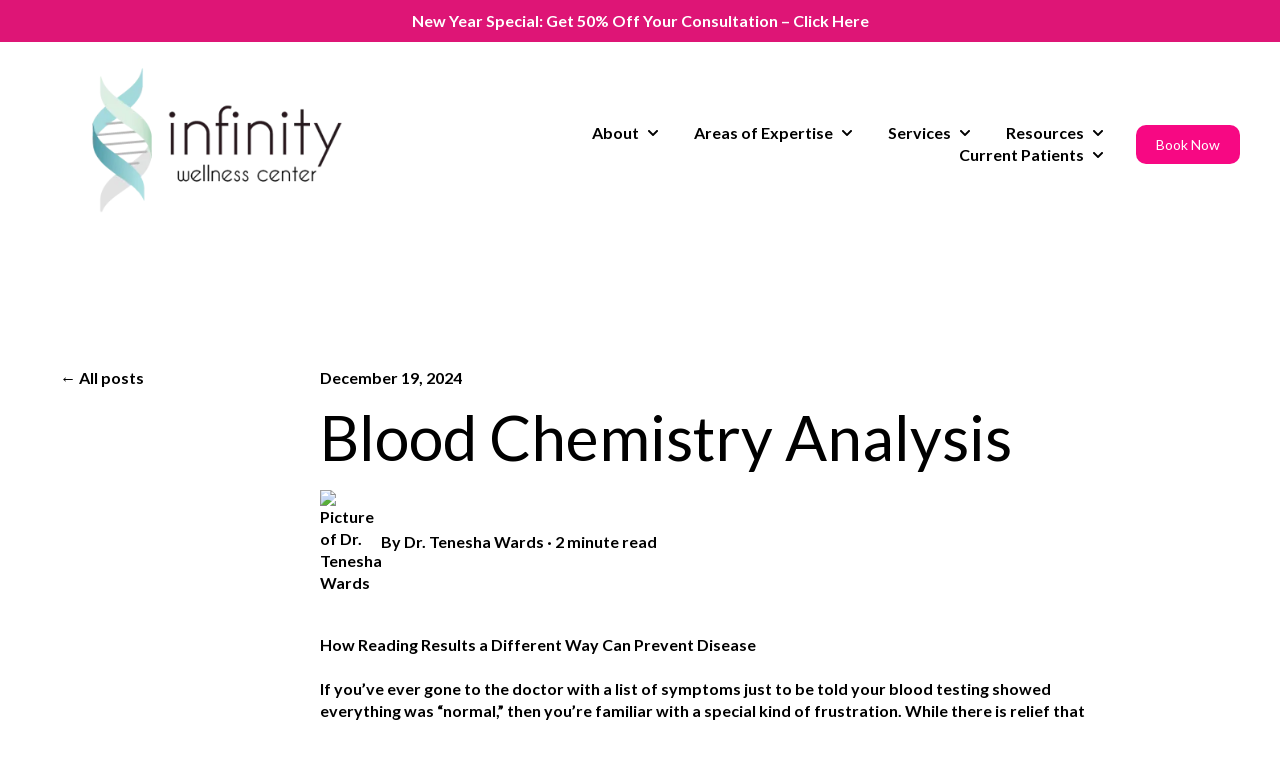

--- FILE ---
content_type: application/javascript
request_url: https://www.austinholisticdr.com/hubfs/hub_generated/template_assets/1/169322529588/1769166716215/template_main.min.js
body_size: -567
content:
function domReady(callback){["interactive","complete"].indexOf(document.readyState)>=0?callback():document.addEventListener("DOMContentLoaded",callback)}function domRemove(el){null!==el.parentNode&&el.parentNode.removeChild(el)}
//# sourceURL=https://46330902.fs1.hubspotusercontent-na1.net/hubfs/46330902/hub_generated/template_assets/1/169322529588/1769166716215/template_main.js